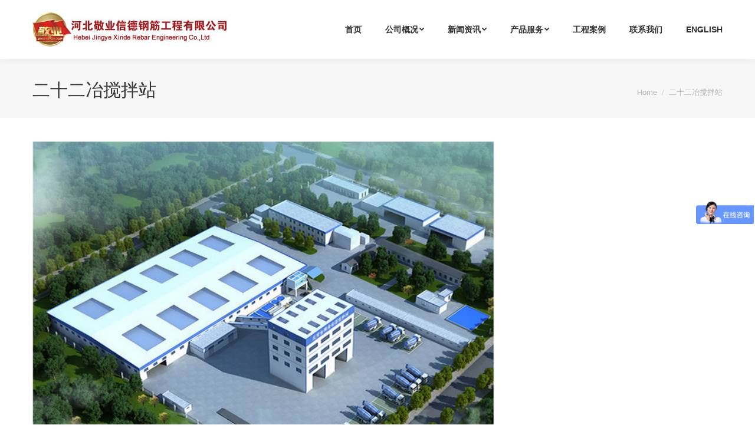

--- FILE ---
content_type: text/html; charset=UTF-8
request_url: http://www.jygjgc.com/dt_gallery/%E9%9B%84%E5%AE%89%E5%AE%B9%E8%A5%BF%E6%90%85%E6%8B%8C%E7%AB%99/15712784284523-%E4%BA%8C%E5%8D%81%E4%BA%8C%E5%86%B6%E6%90%85%E6%8B%8C%E7%AB%99
body_size: 6789
content:
<!DOCTYPE html>
<!--[if !(IE 6) | !(IE 7) | !(IE 8)  ]><!-->
<html lang="zh_CN" class="no-js">
<!--<![endif]-->
<head>
	<meta charset="UTF-8" />
		<meta name="viewport" content="width=device-width, initial-scale=1, maximum-scale=1, user-scalable=0">
	<meta name="baidu-site-verification" content="P4Zzu5DVpl" />
		<meta name="theme-color" content="#ffc000"/>	<!--<link rel="profile" href="http://gmpg.org/xfn/11" /><!-->
	        <script type="text/javascript">
            if (/Android|webOS|iPhone|iPad|iPod|BlackBerry|IEMobile|Opera Mini/i.test(navigator.userAgent)) {
                var originalAddEventListener = EventTarget.prototype.addEventListener,
                    oldWidth = window.innerWidth;

                EventTarget.prototype.addEventListener = function (eventName, eventHandler, useCapture) {
                    if (eventName === "resize") {
                        originalAddEventListener.call(this, eventName, function (event) {
                            if (oldWidth === window.innerWidth) {
                                return;
                            }
                            else if (oldWidth !== window.innerWidth) {
                                oldWidth = window.innerWidth;
                            }
                            if (eventHandler.handleEvent) {
                                eventHandler.handleEvent.call(this, event);
                            }
                            else {
                                eventHandler.call(this, event);
                            };
                        }, useCapture);
                    }
                    else {
                        originalAddEventListener.call(this, eventName, eventHandler, useCapture);
                    };
                };
            };
        </script>
		<title>二十二冶搅拌站 - 河北敬业信德钢筋工程有限公司</title>
<link rel='dns-prefetch' href='//fonts.lug.ustc.edu.cn' />
<link rel="alternate" type="application/rss+xml" title="河北敬业信德钢筋工程有限公司 &raquo; Feed" href="http://www.jygjgc.com/feed" />
<link rel="alternate" type="application/rss+xml" title="河北敬业信德钢筋工程有限公司 &raquo; Comments Feed" href="http://www.jygjgc.com/comments/feed" />
<link rel='stylesheet' id='wp-block-library-css'  href='http://www.jygjgc.com/wp-includes/css/dist/block-library/style.min.css' type='text/css' media='all' />
<link rel='stylesheet' id='wp-block-library-theme-css'  href='http://www.jygjgc.com/wp-includes/css/dist/block-library/theme.min.css' type='text/css' media='all' />
<link rel='stylesheet' id='iw-2em-plugin-css-css'  href='http://www.jygjgc.com/wp-content/plugins/2em/res/css/index.css' type='text/css' media='all' />
<link rel='stylesheet' id='dashicons-css'  href='http://www.jygjgc.com/wp-includes/css/dashicons.min.css' type='text/css' media='all' />
<link rel='stylesheet' id='post-views-counter-frontend-css'  href='http://www.jygjgc.com/wp-content/plugins/post-views-counter/css/frontend.css' type='text/css' media='all' />
<link rel='stylesheet' id='rs-plugin-settings-css'  href='http://www.jygjgc.com/wp-content/plugins/revslider/public/assets/css/settings.css' type='text/css' media='all' />
<style id='rs-plugin-settings-inline-css' type='text/css'>
#rs-demo-id {}
</style>
<link rel='stylesheet' id='the7-icomoon-font-awesome-14x14-css'  href='http://www.jygjgc.com/wp-content/uploads/smile_fonts/icomoon-font-awesome-14x14/icomoon-font-awesome-14x14.css' type='text/css' media='all' />
<!--[if lt IE 9]>
<link rel='stylesheet' id='vc_lte_ie9-css'  href='http://www.jygjgc.com/wp-content/plugins/js_composer/assets/css/vc_lte_ie9.min.css' type='text/css' media='screen' />
<![endif]-->

<link rel='stylesheet' id='dt-main-css'  href='http://www.jygjgc.com/wp-content/themes/dt-the7/css/main.min.css' type='text/css' media='all' />
<link rel='stylesheet' id='the7-awesome-fonts-css'  href='http://www.jygjgc.com/wp-content/themes/dt-the7/fonts/FontAwesome/css/all.min.css' type='text/css' media='all' />
<link rel='stylesheet' id='the7-awesome-fonts-back-css'  href='http://www.jygjgc.com/wp-content/themes/dt-the7/fonts/FontAwesome/back-compat.min.css' type='text/css' media='all' />
<link rel='stylesheet' id='dt-fontello-css'  href='http://www.jygjgc.com/wp-content/themes/dt-the7/fonts/fontello/css/fontello.min.css' type='text/css' media='all' />
<link rel='stylesheet' id='the7pt-static-css'  href='http://www.jygjgc.com/wp-content/plugins/dt-the7-core/assets/css/post-type.min.css' type='text/css' media='all' />
<link rel='stylesheet' id='dt-custom-css'  href='http://www.jygjgc.com/wp-content/uploads/the7-css/custom.css' type='text/css' media='all' />
<link rel='stylesheet' id='dt-media-css'  href='http://www.jygjgc.com/wp-content/uploads/the7-css/media.css' type='text/css' media='all' />
<link rel='stylesheet' id='the7-mega-menu-css'  href='http://www.jygjgc.com/wp-content/uploads/the7-css/mega-menu.css' type='text/css' media='all' />
<link rel='stylesheet' id='the7-elements-albums-portfolio-css'  href='http://www.jygjgc.com/wp-content/uploads/the7-css/the7-elements-albums-portfolio.css' type='text/css' media='all' />
<link rel='stylesheet' id='the7-elements-css'  href='http://www.jygjgc.com/wp-content/uploads/the7-css/post-type-dynamic.css' type='text/css' media='all' />
<link rel='stylesheet' id='style-css'  href='http://www.jygjgc.com/wp-content/themes/dt-the7/style.css' type='text/css' media='all' />
<script type='text/javascript' src='http://www.jygjgc.com/wp-includes/js/jquery/jquery.js' id='jquery-core-js'></script>
<script type='text/javascript' id='dt-above-fold-js-extra'>
/* <![CDATA[ */
var dtLocal = {"themeUrl":"http:\/\/www.jygjgc.com\/wp-content\/themes\/dt-the7","passText":"To view this protected post, enter the password below:","moreButtonText":{"loading":"Loading...","loadMore":"Load more"},"postID":"1408","ajaxurl":"http:\/\/www.jygjgc.com\/wp-admin\/admin-ajax.php","REST":{"baseUrl":"http:\/\/www.jygjgc.com\/wp-json\/the7\/v1","endpoints":{"sendMail":"\/send-mail"}},"contactMessages":{"required":"\u4e00\u4e2a\u6216\u8005\u66f4\u591a\u9009\u9879\u9700\u8981\u586b\u5199\uff0c\u8bf7\u518d\u8bd5\uff01","terms":"Please accept the privacy policy.","fillTheCaptchaError":"Please, fill the captcha."},"captchaSiteKey":"","ajaxNonce":"aff151c587","pageData":"","themeSettings":{"smoothScroll":"off","lazyLoading":false,"accentColor":{"mode":"solid","color":"#ffc000"},"desktopHeader":{"height":100},"floatingHeader":{"showAfter":140,"showMenu":true,"height":70,"logo":{"showLogo":true,"html":"<img class=\" preload-me\" src=\"http:\/\/www.jygjgc.com\/wp-content\/uploads\/2019\/10\/57.jpg\" srcset=\"http:\/\/www.jygjgc.com\/wp-content\/uploads\/2019\/10\/57.jpg 332w, http:\/\/www.jygjgc.com\/wp-content\/uploads\/2019\/10\/114.png 637w\" width=\"332\" height=\"58\"   sizes=\"332px\" alt=\"\u6cb3\u5317\u656c\u4e1a\u4fe1\u5fb7\u94a2\u7b4b\u5de5\u7a0b\u6709\u9650\u516c\u53f8\" \/>","url":"http:\/\/www.jygjgc.com\/"}},"topLine":{"floatingTopLine":{"logo":{"showLogo":false,"html":""}}},"mobileHeader":{"firstSwitchPoint":990,"secondSwitchPoint":700,"firstSwitchPointHeight":60,"secondSwitchPointHeight":60},"stickyMobileHeaderFirstSwitch":{"logo":{"html":"<img class=\" preload-me\" src=\"http:\/\/www.jygjgc.com\/wp-content\/uploads\/2019\/10\/57.jpg\" srcset=\"http:\/\/www.jygjgc.com\/wp-content\/uploads\/2019\/10\/57.jpg 332w, http:\/\/www.jygjgc.com\/wp-content\/uploads\/2019\/10\/114.png 637w\" width=\"332\" height=\"58\"   sizes=\"332px\" alt=\"\u6cb3\u5317\u656c\u4e1a\u4fe1\u5fb7\u94a2\u7b4b\u5de5\u7a0b\u6709\u9650\u516c\u53f8\" \/>"}},"stickyMobileHeaderSecondSwitch":{"logo":{"html":"<img class=\" preload-me\" src=\"http:\/\/www.jygjgc.com\/wp-content\/uploads\/2019\/10\/57.jpg\" srcset=\"http:\/\/www.jygjgc.com\/wp-content\/uploads\/2019\/10\/57.jpg 332w, http:\/\/www.jygjgc.com\/wp-content\/uploads\/2019\/10\/114.png 637w\" width=\"332\" height=\"58\"   sizes=\"332px\" alt=\"\u6cb3\u5317\u656c\u4e1a\u4fe1\u5fb7\u94a2\u7b4b\u5de5\u7a0b\u6709\u9650\u516c\u53f8\" \/>"}},"content":{"textColor":"#333333","headerColor":"#303030"},"sidebar":{"switchPoint":990},"boxedWidth":"1280px","stripes":{"stripe1":{"textColor":"#828282","headerColor":"#303030"},"stripe2":{"textColor":"#ffffff","headerColor":"#ffffff"},"stripe3":{"textColor":"#ffffff","headerColor":"#ffffff"}}},"VCMobileScreenWidth":"768"};
var dtShare = {"shareButtonText":{"facebook":"Share on Facebook","twitter":"Tweet","pinterest":"Pin it","linkedin":"Share on Linkedin","whatsapp":"Share on Whatsapp"},"overlayOpacity":"85"};
/* ]]> */
</script>
<script type='text/javascript' src='http://www.jygjgc.com/wp-content/themes/dt-the7/js/above-the-fold.min.js' id='dt-above-fold-js'></script>
<meta property="og:site_name" content="河北敬业信德钢筋工程有限公司" />
<meta property="og:title" content="二十二冶搅拌站" />
<meta property="og:image" content="http://www.jygjgc.com/wp-content/uploads/2019/10/二十二冶搅拌站.jpg" />
<meta property="og:url" content="http://www.jygjgc.com/dt_gallery/%e9%9b%84%e5%ae%89%e5%ae%b9%e8%a5%bf%e6%90%85%e6%8b%8c%e7%ab%99/15712784284523-%e4%ba%8c%e5%8d%81%e4%ba%8c%e5%86%b6%e6%90%85%e6%8b%8c%e7%ab%99" />
<meta property="og:type" content="article" />
<link rel="icon" href="http://www.jygjgc.com/wp-content/uploads/2019/10/16.jpg" type="image/jpeg" sizes="16x16"/><link rel="icon" href="http://www.jygjgc.com/wp-content/uploads/2019/10/32.jpg" type="image/jpeg" sizes="32x32"/><script type="text/javascript">function setREVStartSize(e){									
						try{ e.c=jQuery(e.c);var i=jQuery(window).width(),t=9999,r=0,n=0,l=0,f=0,s=0,h=0;
							if(e.responsiveLevels&&(jQuery.each(e.responsiveLevels,function(e,f){f>i&&(t=r=f,l=e),i>f&&f>r&&(r=f,n=e)}),t>r&&(l=n)),f=e.gridheight[l]||e.gridheight[0]||e.gridheight,s=e.gridwidth[l]||e.gridwidth[0]||e.gridwidth,h=i/s,h=h>1?1:h,f=Math.round(h*f),"fullscreen"==e.sliderLayout){var u=(e.c.width(),jQuery(window).height());if(void 0!=e.fullScreenOffsetContainer){var c=e.fullScreenOffsetContainer.split(",");if (c) jQuery.each(c,function(e,i){u=jQuery(i).length>0?u-jQuery(i).outerHeight(!0):u}),e.fullScreenOffset.split("%").length>1&&void 0!=e.fullScreenOffset&&e.fullScreenOffset.length>0?u-=jQuery(window).height()*parseInt(e.fullScreenOffset,0)/100:void 0!=e.fullScreenOffset&&e.fullScreenOffset.length>0&&(u-=parseInt(e.fullScreenOffset,0))}f=u}else void 0!=e.minHeight&&f<e.minHeight&&(f=e.minHeight);e.c.closest(".rev_slider_wrapper").css({height:f})					
						}catch(d){console.log("Failure at Presize of Slider:"+d)}						
					};</script>
<noscript><style> .wpb_animate_when_almost_visible { opacity: 1; }</style></noscript></head>
<body class="attachment attachment-template-default single single-attachment postid-1408 attachmentid-1408 attachment-jpeg wp-embed-responsive the7-core-ver-2.1.7 no-comments dt-responsive-on srcset-enabled btn-flat custom-btn-color custom-btn-hover-color shadow-element-decoration phantom-sticky phantom-shadow-decoration phantom-main-logo-on sticky-mobile-header top-header first-switch-logo-left first-switch-menu-right second-switch-logo-center second-switch-menu-right right-mobile-menu no-avatars popup-message-style dt-fa-compatibility the7-ver-7.7.7 wpb-js-composer js-comp-ver-6.0.5 vc_responsive">
<!-- The7 7.7.7 -->

<div id="page" >
	<a class="skip-link screen-reader-text" href="#content">Skip to content</a>

<div class="masthead inline-header right full-height shadow-decoration small-mobile-menu-icon mobile-menu-icon-bg-on dt-parent-menu-clickable"  role="banner">

	<div class="top-bar full-width-line top-bar-empty top-bar-line-hide">
	<div class="top-bar-bg" ></div>
	<div class="mini-widgets left-widgets"></div><div class="mini-widgets right-widgets"></div></div>

	<header class="header-bar">

		<div class="branding">
	<div id="site-title" class="assistive-text">河北敬业信德钢筋工程有限公司</div>
	<div id="site-description" class="assistive-text">专业钢筋加工</div>
	<a class="same-logo" href="http://www.jygjgc.com/"><img class=" preload-me" src="http://www.jygjgc.com/wp-content/uploads/2019/10/57.jpg" srcset="http://www.jygjgc.com/wp-content/uploads/2019/10/57.jpg 332w, http://www.jygjgc.com/wp-content/uploads/2019/10/114.png 637w" width="332" height="58"   sizes="332px" alt="河北敬业信德钢筋工程有限公司" /></a></div>

		<ul id="primary-menu" class="main-nav underline-decoration upwards-line level-arrows-on outside-item-remove-margin" role="navigation"><li class="menu-item menu-item-type-post_type menu-item-object-page menu-item-home menu-item-983 first"><a href='http://www.jygjgc.com/' data-level='1'><span class="menu-item-text"><span class="menu-text">首页</span></span></a></li> <li class="menu-item menu-item-type-taxonomy menu-item-object-category menu-item-has-children menu-item-1339 has-children"><a href='http://www.jygjgc.com/about' data-level='1'><span class="menu-item-text"><span class="menu-text">公司概况</span></span></a><ul class="sub-nav level-arrows-on"><li class="menu-item menu-item-type-post_type menu-item-object-post menu-item-1325 first"><a href='http://www.jygjgc.com/1287.html' data-level='2'><span class="menu-item-text"><span class="menu-text">公司简介</span></span></a></li> <li class="menu-item menu-item-type-post_type menu-item-object-post menu-item-1327"><a href='http://www.jygjgc.com/1285.html' data-level='2'><span class="menu-item-text"><span class="menu-text">集团简介</span></span></a></li> <li class="menu-item menu-item-type-post_type menu-item-object-post menu-item-1324"><a href='http://www.jygjgc.com/1290.html' data-level='2'><span class="menu-item-text"><span class="menu-text">企业文化</span></span></a></li> <li class="menu-item menu-item-type-taxonomy menu-item-object-dt_portfolio_category menu-item-1173"><a href='http://www.jygjgc.com/project-category/zizhi' data-level='2'><span class="menu-item-text"><span class="menu-text">资质证书</span></span></a></li> </ul></li> <li class="menu-item menu-item-type-taxonomy menu-item-object-category menu-item-has-children menu-item-1328 has-children"><a href='http://www.jygjgc.com/news' data-level='1'><span class="menu-item-text"><span class="menu-text">新闻资讯</span></span></a><ul class="sub-nav level-arrows-on"><li class="menu-item menu-item-type-taxonomy menu-item-object-category menu-item-1030 first"><a href='http://www.jygjgc.com/news/news1' data-level='2'><span class="menu-item-text"><span class="menu-text">公司新闻</span></span></a></li> <li class="menu-item menu-item-type-taxonomy menu-item-object-category menu-item-1031"><a href='http://www.jygjgc.com/news/news2' data-level='2'><span class="menu-item-text"><span class="menu-text">行业资讯</span></span></a></li> <li class="menu-item menu-item-type-taxonomy menu-item-object-category menu-item-1096"><a href='http://www.jygjgc.com/news/news3' data-level='2'><span class="menu-item-text"><span class="menu-text">敬业动态</span></span></a></li> </ul></li> <li class="menu-item menu-item-type-custom menu-item-object-custom menu-item-has-children menu-item-1266 has-children"><a href='#' data-level='1'><span class="menu-item-text"><span class="menu-text">产品服务</span></span></a><ul class="sub-nav level-arrows-on"><li class="menu-item menu-item-type-taxonomy menu-item-object-dt_gallery_category menu-item-1148 first"><a href='http://www.jygjgc.com/dt_gallery_category/pro_show' data-level='2'><span class="menu-item-text"><span class="menu-text">产品展示</span></span></a></li> <li class="menu-item menu-item-type-post_type menu-item-object-post menu-item-1002"><a href='http://www.jygjgc.com/995.html' data-level='2'><span class="menu-item-text"><span class="menu-text">产品规格</span></span></a></li> </ul></li> <li class="menu-item menu-item-type-taxonomy menu-item-object-dt_gallery_category menu-item-1198"><a href='http://www.jygjgc.com/dt_gallery_category/anli' data-level='1'><span class="menu-item-text"><span class="menu-text">工程案例</span></span></a></li> <li class="menu-item menu-item-type-post_type menu-item-object-page menu-item-1441"><a href='http://www.jygjgc.com/contactus' data-level='1'><span class="menu-item-text"><span class="menu-text">联系我们</span></span></a></li> <li class="menu-item menu-item-type-custom menu-item-object-custom menu-item-1425"><a href='http://en.jygjgc.com' data-level='1'><span class="menu-item-text"><span class="menu-text">English</span></span></a></li> </ul>
		
	</header>

</div>
<div class='dt-close-mobile-menu-icon'><span></span></div>
<div class='dt-mobile-header'>
	<ul id="mobile-menu" class="mobile-main-nav" role="navigation">
		<li class="menu-item menu-item-type-post_type menu-item-object-page menu-item-home menu-item-983 first"><a href='http://www.jygjgc.com/' data-level='1'><span class="menu-item-text"><span class="menu-text">首页</span></span></a></li> <li class="menu-item menu-item-type-taxonomy menu-item-object-category menu-item-has-children menu-item-1339 has-children"><a href='http://www.jygjgc.com/about' data-level='1'><span class="menu-item-text"><span class="menu-text">公司概况</span></span></a><ul class="sub-nav level-arrows-on"><li class="menu-item menu-item-type-post_type menu-item-object-post menu-item-1325 first"><a href='http://www.jygjgc.com/1287.html' data-level='2'><span class="menu-item-text"><span class="menu-text">公司简介</span></span></a></li> <li class="menu-item menu-item-type-post_type menu-item-object-post menu-item-1327"><a href='http://www.jygjgc.com/1285.html' data-level='2'><span class="menu-item-text"><span class="menu-text">集团简介</span></span></a></li> <li class="menu-item menu-item-type-post_type menu-item-object-post menu-item-1324"><a href='http://www.jygjgc.com/1290.html' data-level='2'><span class="menu-item-text"><span class="menu-text">企业文化</span></span></a></li> <li class="menu-item menu-item-type-taxonomy menu-item-object-dt_portfolio_category menu-item-1173"><a href='http://www.jygjgc.com/project-category/zizhi' data-level='2'><span class="menu-item-text"><span class="menu-text">资质证书</span></span></a></li> </ul></li> <li class="menu-item menu-item-type-taxonomy menu-item-object-category menu-item-has-children menu-item-1328 has-children"><a href='http://www.jygjgc.com/news' data-level='1'><span class="menu-item-text"><span class="menu-text">新闻资讯</span></span></a><ul class="sub-nav level-arrows-on"><li class="menu-item menu-item-type-taxonomy menu-item-object-category menu-item-1030 first"><a href='http://www.jygjgc.com/news/news1' data-level='2'><span class="menu-item-text"><span class="menu-text">公司新闻</span></span></a></li> <li class="menu-item menu-item-type-taxonomy menu-item-object-category menu-item-1031"><a href='http://www.jygjgc.com/news/news2' data-level='2'><span class="menu-item-text"><span class="menu-text">行业资讯</span></span></a></li> <li class="menu-item menu-item-type-taxonomy menu-item-object-category menu-item-1096"><a href='http://www.jygjgc.com/news/news3' data-level='2'><span class="menu-item-text"><span class="menu-text">敬业动态</span></span></a></li> </ul></li> <li class="menu-item menu-item-type-custom menu-item-object-custom menu-item-has-children menu-item-1266 has-children"><a href='#' data-level='1'><span class="menu-item-text"><span class="menu-text">产品服务</span></span></a><ul class="sub-nav level-arrows-on"><li class="menu-item menu-item-type-taxonomy menu-item-object-dt_gallery_category menu-item-1148 first"><a href='http://www.jygjgc.com/dt_gallery_category/pro_show' data-level='2'><span class="menu-item-text"><span class="menu-text">产品展示</span></span></a></li> <li class="menu-item menu-item-type-post_type menu-item-object-post menu-item-1002"><a href='http://www.jygjgc.com/995.html' data-level='2'><span class="menu-item-text"><span class="menu-text">产品规格</span></span></a></li> </ul></li> <li class="menu-item menu-item-type-taxonomy menu-item-object-dt_gallery_category menu-item-1198"><a href='http://www.jygjgc.com/dt_gallery_category/anli' data-level='1'><span class="menu-item-text"><span class="menu-text">工程案例</span></span></a></li> <li class="menu-item menu-item-type-post_type menu-item-object-page menu-item-1441"><a href='http://www.jygjgc.com/contactus' data-level='1'><span class="menu-item-text"><span class="menu-text">联系我们</span></span></a></li> <li class="menu-item menu-item-type-custom menu-item-object-custom menu-item-1425"><a href='http://en.jygjgc.com' data-level='1'><span class="menu-item-text"><span class="menu-text">English</span></span></a></li> 	</ul>
	<div class='mobile-mini-widgets-in-menu'></div>
</div>

		<div class="page-title title-left solid-bg breadcrumbs-mobile-off page-title-responsive-enabled">
			<div class="wf-wrap">

				<div class="page-title-head hgroup"><h1 class="entry-title">二十二冶搅拌站</h1></div><div class="page-title-breadcrumbs"><div class="assistive-text">You are here:</div><ol class="breadcrumbs text-small" xmlns:v="http://rdf.data-vocabulary.org/#"><li typeof="v:Breadcrumb"><a rel="v:url" property="v:title" href="http://www.jygjgc.com/" title="">Home</a></li><li class="current">二十二冶搅拌站</li></ol></div>			</div>
		</div>

		

<div id="main" class="sidebar-none sidebar-divider-off"  >

	
	<div class="main-gradient"></div>
	<div class="wf-wrap">
	<div class="wf-container-main">

	

			<!-- Content -->
			<div id="content" class="content" role="main">

				
					
						<article id="post-1408" class="post-1408 attachment type-attachment status-inherit description-off">

							
							
<img class="alignleft preload-me" src="http://www.jygjgc.com/wp-content/uploads/2019/10/二十二冶搅拌站.jpg" srcset="http://www.jygjgc.com/wp-content/uploads/2019/10/二十二冶搅拌站.jpg 783w" sizes="783px" width="783" height="628"  alt=""/>

						</article>

						
					
				
			</div><!-- #content -->

			

			</div><!-- .wf-container -->
		</div><!-- .wf-wrap -->

	
	</div><!-- #main -->

	

	
	<!-- !Footer -->
	<footer id="footer" class="footer solid-bg">

		<style type="text/css">
.link-content span{ margin-left:25px;}

</style>
<!-- !Bottom-bar -->
<div id="bottom-bar" class="solid-bg logo-left" role="contentinfo">
<div class="wf-wrap link-content">
友情链接：
<span><a href="http://www.jygjgc.com/sitemap.xml" target="_blank">网站地图链接</a></span>
<span><a href="http://www.jygjgc.com/gangjin" target="_blank">钢筋加工</a></span>
</div>
    <div class="wf-wrap">
	
        <div class="wf-container-bottom">
					
                <div class="wf-float-left">

					 版权所有：河北敬业信德钢筋工程有限公司   电话：17603214460
 地址：河北省平山县南甸镇（050400） 
                </div>

			
            <div class="wf-float-right">

				<div class="bottom-text-block"><p>  E-mail：jyxdgj@hbjyjt.com   <a href="http://beian.miit.gov.cn" target="_blank">冀ICP备17017724号-1 </a></p>
</div>
            </div>

        </div><!-- .wf-container-bottom -->
    </div><!-- .wf-wrap -->
</div><!-- #bottom-bar -->
	</footer><!-- #footer -->


	<a href="#" class="scroll-top"><span class="screen-reader-text">Go to Top</span></a>


</div><!-- #page -->

<script type='text/javascript' src='http://www.jygjgc.com/wp-content/themes/dt-the7/js/main.min.js' id='dt-main-js'></script>
<script type='text/javascript' src='http://www.jygjgc.com/wp-content/plugins/revslider/public/assets/js/jquery.themepunch.tools.min.js' defer='defer' id='tp-tools-js'></script>
<script type='text/javascript' src='http://www.jygjgc.com/wp-content/plugins/revslider/public/assets/js/jquery.themepunch.revolution.min.js' defer='defer' id='revmin-js'></script>
<script type='text/javascript' src='http://www.jygjgc.com/wp-content/themes/dt-the7/js/legacy.min.js' id='dt-legacy-js'></script>
<script type='text/javascript' src='http://www.jygjgc.com/wp-content/plugins/dt-the7-core/assets/js/post-type.min.js' id='the7pt-js'></script>

<div class="pswp" tabindex="-1" role="dialog" aria-hidden="true">
	<div class="pswp__bg"></div>
	<div class="pswp__scroll-wrap">
		<div class="pswp__container">
			<div class="pswp__item"></div>
			<div class="pswp__item"></div>
			<div class="pswp__item"></div>
		</div>
		<div class="pswp__ui pswp__ui--hidden">
			<div class="pswp__top-bar">
				<div class="pswp__counter"></div>
				<button class="pswp__button pswp__button--close" title="Close (Esc)"></button>
				<button class="pswp__button pswp__button--share" title="Share"></button>
				<button class="pswp__button pswp__button--fs" title="Toggle fullscreen"></button>
				<button class="pswp__button pswp__button--zoom" title="Zoom in/out"></button>
				<div class="pswp__preloader">
					<div class="pswp__preloader__icn">
						<div class="pswp__preloader__cut">
							<div class="pswp__preloader__donut"></div>
						</div>
					</div>
				</div>
			</div>
			<div class="pswp__share-modal pswp__share-modal--hidden pswp__single-tap">
				<div class="pswp__share-tooltip"></div> 
			</div>
			<button class="pswp__button pswp__button--arrow--left" title="Previous (arrow left)">
			</button>
			<button class="pswp__button pswp__button--arrow--right" title="Next (arrow right)">
			</button>
			<div class="pswp__caption">
				<div class="pswp__caption__center"></div>
			</div>
		</div>
	</div>
</div>


<script>
var _hmt = _hmt || [];
(function() {
  var hm = document.createElement("script");
  hm.src = "https://hm.baidu.com/hm.js?f4b49f776815a6a705ab6f84bbb2cce7";
  var s = document.getElementsByTagName("script")[0]; 
  s.parentNode.insertBefore(hm, s);
})();
</script>

<script>
(function(){
    var bp = document.createElement('script');
    var curProtocol = window.location.protocol.split(':')[0];
    if (curProtocol === 'https'){
   bp.src = 'https://zz.bdstatic.com/linksubmit/push.js';
  }
  else{
  bp.src = 'http://push.zhanzhang.baidu.com/push.js';
  }
    var s = document.getElementsByTagName("script")[0];
    s.parentNode.insertBefore(bp, s);
})();
</script>

</body>
</html>


--- FILE ---
content_type: text/css
request_url: http://www.jygjgc.com/wp-content/plugins/2em/res/css/index.css
body_size: 41
content:
.is-style-iw-2em{
    text-indent: 2em;
}